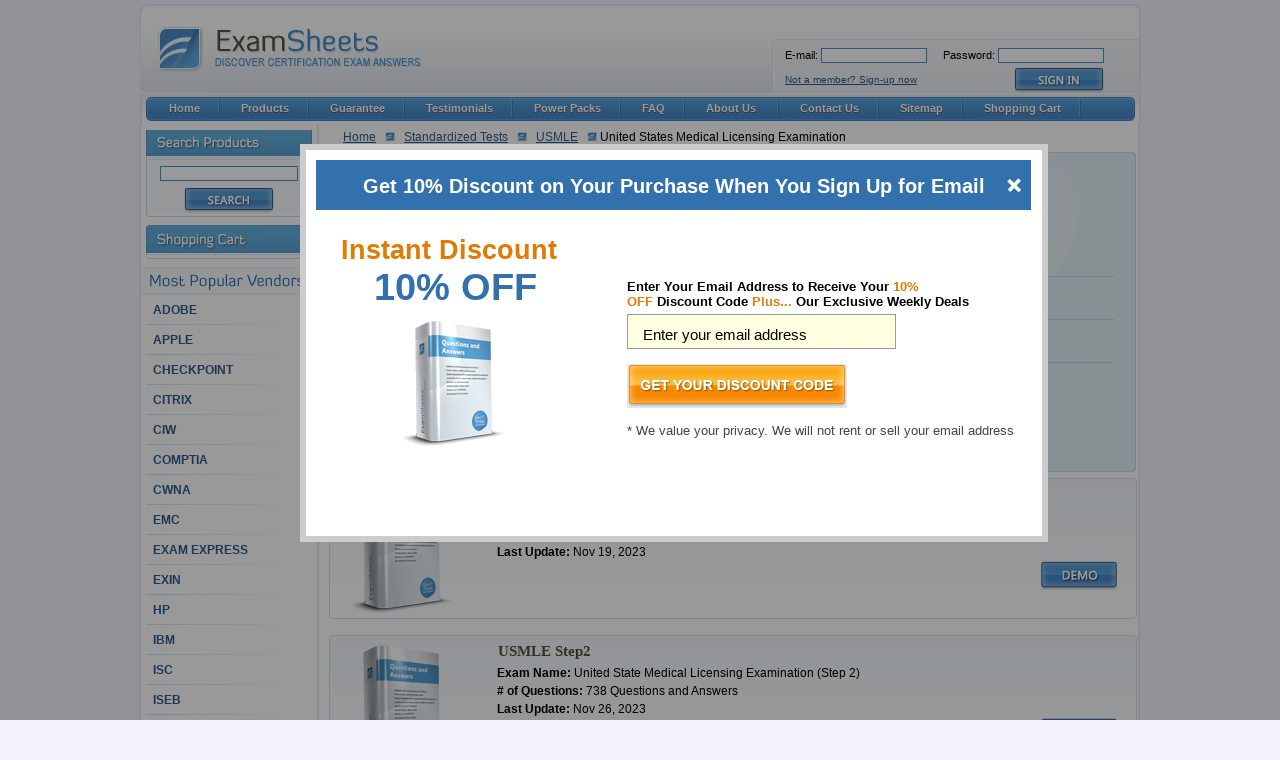

--- FILE ---
content_type: text/html; charset=UTF-8
request_url: https://www.examsheets.com/onlinetest/USMLE.htm
body_size: 36042
content:
<!DOCTYPE html PUBLIC "-//W3C//DTD XHTML 1.0 Transitional//EN" "http://www.w3.org/TR/xhtml1/DTD/xhtml1-transitional.dtd">
<html xmlns="http://www.w3.org/1999/xhtml">
  <HEAD>
    <title>Great Quality USMLE Self Study Material - Pass USMLE With A Fabulous Score</title>
    <META http-equiv="Content-Type" content="text/html; charset=iso-8859-1" />
    <meta name="description" content="Become USMLE Certified Professional With Exam Sheets USMLE Products.">
	<meta name="author" content="Exam Sheets">
	<meta name="robots" content="noodp,noydir" />
	<meta name="robots" content="index, follow"/>
	<meta name="GOOGLEBOT" content="INDEX, FOLLOW"/>
    <BASE href="https://www.examsheets.com/" />
    <LINK rel="stylesheet" type="text/css" href="/design/css/style.css" />
	<script type="text/javascript" src="/design/js/jquery.min.js"></script>
	<script type="text/javascript" src="/design/js/jquery.cycle.lite.1.0.js"></script>
    <SCRIPT language="JavaScript" type="text/javascript" src="/design/js/common.js"></SCRIPT>
    <SCRIPT language="JavaScript" type="text/javascript" src="/design/js/validator.js"></SCRIPT>
	
    <script type='text/javascript'> var aValidatorMes = []; aValidatorMes['minlen']  = 'Length of `%s0` field should be more than or equal to %s1 characters.'; aValidatorMes['maxlen']  = 'Length of `%s0` field should be less than or equal to %s1 characters.'; aValidatorMes['mineq']  = '`%s0`: field value should be more than %s1.'; aValidatorMes['maxeq']  = '`%s0`: field value should be less than %s1.'; aValidatorMes['min']  = '`%s0`: field value should be more than or equal to %s1.'; aValidatorMes['max']  = '`%s0`: field value should be less than or equal to %s1.'; aValidatorMes['pattern']  = 'Please provide a correct `%s0`.'; aValidatorMes['custom']  = '`%s0`: %s1';</script>
    <script>var aMessages = [];aMessages['js.sure']='Are you sure?';aMessages['js.delete']='Do you really want to delete this %s?';aMessages['js.retire']='Do you really want to retire this %s?';aMessages['js.add_to_cart']='Selected product(s) were added to your shopping cart.\n\n You will see it in "Shopping Cart" block in the top-left corner of this window.';aMessages['js.auth.wait']='This may take a few seconds. Please be patient!';aMessages['js.select_prod']='Please select at least one product.';</script>

<script type="text/javascript">

  var _gaq = _gaq || [];
  _gaq.push(['_setAccount', 'UA-11066288-1']);
  _gaq.push(['_trackPageview']);

  (function() {
    var ga = document.createElement('script'); ga.type = 'text/javascript'; ga.async = true;
    ga.src = ('https:' == document.location.protocol ? 'https://ssl' : 'http://www') + '.google-analytics.com/ga.js';
    var s = document.getElementsByTagName('script')[0]; s.parentNode.insertBefore(ga, s);
  })();

</script>
</HEAD>

<body>
<div id="wrap">
	<div id="upper">
<!-- start template -->
<div id="cont">
	<div id="breadcrumbs"><a href="/">Home</a> <img src="design/images/img_bullet.png" /> <a href="https://www.examsheets.com/onlinetest.htm">Standardized Tests</a> <img src="design/images/img_bullet.png" /> <a href="https://www.examsheets.com/onlinetest/USMLE.htm">USMLE</a> <img src="design/images/img_bullet.png" /> United States Medical Licensing Examination</div>
	<!-- Bundle -->
		<div class="bundle">
		<form method="POST" action="https://www.examsheets.com/cart.htm" name="valuepack" style="margin:0px;">
		<input type="hidden" name="act" value="add">
		<input type="hidden" name="vp" value="vendor">
		<input type="hidden" name="id" value="255">
		<table>
			<tr>
				<th colspan="2"><img src="/design/images/headers/USMLE Power Packvplbl.png" alt="USMLE Power Pack" /></th>
			</tr>
			<tr>
				<td class="cont">
					<strong>Contains 3 essential USMLE tests:</strong><br />
				</td>
			</tr>
						
			<tr>
				<td>
					<strong>USMLE Step1</strong>
							
					845 Questions and Answers									</td>
			</tr>
						
			<tr>
				<td>
					<strong>USMLE Step2</strong>
							
					738 Questions and Answers									</td>
			</tr>
						
			<tr>
				<td>
					<strong>USMLE Step3</strong>
							
					804 Questions and Answers									</td>
			</tr>
						<tr>
				<td colspan="2" class="save">SAVE 38.00% NOW! Only <span class="strike">$239.97</span> $149.97</td>
			</tr>
		</table>
		<img src="/design/images/product_bundle_large.png" alt="ExamSheets USMLE Power Pack" title="ExamSheets USMLE Power Pack" /> 
		<input type="image" src="/design/images/button_add_to_cart_orange.png" class="button" alt="Add ExamSheets USMLE Power Pack To Cart" title="Add ExamSheets USMLE Power Pack To Cart"/>
				</form>
		<img src="/design/images/img_bundle_footer.png" />
	</div>
		
			<div class="box product">
				<img src="/design/images/product_qna_small.png" class="prod" alt="USMLE Step1Questions & Answers" title="USMLE Step1Questions & Answers"/>
				<h3>USMLE Step1</h3>
		<p>
						<strong>Exam Name:</strong> United State Medical Licensing Examination (Step 1)<br />
			<strong># of Questions:</strong> 845 Questions and Answers<br />
			<strong>Last Update:</strong> Nov 19, 2023<br />
					</p>
				<div class="cart_button">
			<a href="/demodownload.php?exam=usmle-step1" id="isie6"><img src="/design/images/button_demo.png" alt="ExamSheets Step1 Free Demo" title="ExamSheets Step1 Free Demo"/></a>
						<a href="javascript:void(0)" onclick="setDemoDownload('Step1','usmle-step1');document.getElementById('light').style.display='block';document.getElementById('fade').style.display='block'" id="notie6"><img src="/design/images/button_demo.png" alt="ExamSheets Step1 Free Demo" title="ExamSheets Step1 Free Demo"></a>
					</div>
				<img src="/design/images/img_box_footer.png" />
	</div>
	<div style="clear:both;height:10px;"></div>	
		<div class="box product">
				<img src="/design/images/product_qna_small.png" class="prod" alt="USMLE Step2Questions & Answers" title="USMLE Step2Questions & Answers"/>
				<h3>USMLE Step2</h3>
		<p>
						<strong>Exam Name:</strong> United State Medical Licensing Examination (Step 2)<br />
			<strong># of Questions:</strong> 738 Questions and Answers<br />
			<strong>Last Update:</strong> Nov 26, 2023<br />
					</p>
				<div class="cart_button">
			<a href="/demodownload.php?exam=usmle-step2" id="isie6"><img src="/design/images/button_demo.png" alt="ExamSheets Step2 Free Demo" title="ExamSheets Step2 Free Demo"/></a>
						<a href="javascript:void(0)" onclick="setDemoDownload('Step2','usmle-step2');document.getElementById('light').style.display='block';document.getElementById('fade').style.display='block'" id="notie6"><img src="/design/images/button_demo.png" alt="ExamSheets Step2 Free Demo" title="ExamSheets Step2 Free Demo"></a>
					</div>
				<img src="/design/images/img_box_footer.png" />
	</div>
	<div style="clear:both;height:10px;"></div>	
		<div class="box product">
				<img src="/design/images/product_qna_small.png" class="prod" alt="USMLE Step3Questions & Answers" title="USMLE Step3Questions & Answers"/>
				<h3>USMLE Step3</h3>
		<p>
						<strong>Exam Name:</strong> United State Medical Licensing Examination (Step 3)<br />
			<strong># of Questions:</strong> 804 Questions and Answers<br />
			<strong>Last Update:</strong> Nov 16, 2023<br />
					</p>
				<div class="cart_button">
			<a href="/demodownload.php?exam=usmle-step3" id="isie6"><img src="/design/images/button_demo.png" alt="ExamSheets Step3 Free Demo" title="ExamSheets Step3 Free Demo"/></a>
						<a href="javascript:void(0)" onclick="setDemoDownload('Step3','usmle-step3');document.getElementById('light').style.display='block';document.getElementById('fade').style.display='block'" id="notie6"><img src="/design/images/button_demo.png" alt="ExamSheets Step3 Free Demo" title="ExamSheets Step3 Free Demo"></a>
					</div>
				<img src="/design/images/img_box_footer.png" />
	</div>
	<div style="clear:both;height:10px;"></div>	
				<div class="lorem">
	<h2>Pass USMLE Test at First Try</h2>
		<p>Attain your USMLE certificate and enhance your career and ultimate earning potential. Join ExamSheets and Prepare for your USMLE course test using the 100% guaranteed Exam Sheets USMLE courses and bundles with explanations. Simultaneously prepare for several United States Medical Licensing Examination tests when you purchase bundles or multiple items to save big money with a volume discount! But by purchasing our specialized bundles you will not only be saving your money but also your career.

		<p>We recommend that you try ExamSheets for your United States Medical Licensing Examination test and reap the benefits of the hard work and dedication of our proven team. Don't be a tech loser who relies on USMLE brain dumps, those cheating methods to get at USMLE notes through the back door always lead to disaster. ExamSheets USMLE ebooks however are designed for all kinds of users which can be used at your own pace and in your own space. These ebooks work for starters and experts both. It does not matter what level of experience you have, as this material will take you through your course preparation step by step till the point that you are brimming with confidence. You WILL pass using the United States Medical Licensing Examination actual test and you'll be the one filled with knowledge when you complete the USMLE boot camp.</p>

		<p>With this customizable and next generation USMLE  material, you will be able to monitor your USMLE progress and practice at your own pace. Once you start preparing USMLE with this you will be able to gauge your progress by checking how many USMLE questions you got right. This way a test taker will be able to prepare USMLE and then strengthen his/her USMLE skills in a very short amount of time. Our United States Medical Licensing Examination team takes extreme care when preparing for tests, so that no irrelevant or old material is there to distract the test taker. This way the material is packed with USMLE information which is important and spot on accurate. USMLE questions are designed to make your USMLE course only a matter of days if not hours. </p>

		<p>Manage your pace. Learn United States Medical Licensing Examination training courses fast or slow. USMLE tutorials come complete with your very own USMLE test questions making the USMLE practice test from ExamSheets the best USMLE study guide without the mess of USMLE dumps. </p>
	</div>
			<div class="lorem">
		<img src="/design/images/header_proven_success_stories.png"  alt="USMLE Customers Testimonials" title="USMLE Customers Testimonials"/>
				<p class="testimonial"><strong>Source Of Success:</strong>When I got admission in USMLE course and me and my friend together working hard and made preparation for the exams of that course. But the problem we were facing was that the improper guidance and we were not satisfying from our performance. We got help from examsheets.com and it really changed our style and way of preparation and we gained a lot from that. It was a source of success for us at that time because we got good grades in finals and got a good job after that. Thanks to examsheets.com.<br />
Robert</p>
				<p class="testimonial"><strong>Amazing Packages And Good Services:</strong>When I had heard about the wonders of examsheets.com, I wanted to try it for my preparation of USMLE course exams. And finally I got it and it really amazed me because the packages were good and cost was also affordable. And the main thing was the better performance and satisfaction for me because I got a lot of help from that and earned a lot after getting the course USMLE certificate. The course material and demos were perfect and I got passed in exams in good grades and finally got a good job.<br />
David</p>
				<p class="testimonial"><strong>Solved My Problems Nicely:</strong>I was a sportsman of my college and when I was doing the course of USMLE and my exams were also near but the problem I faced was that I had to go for playing match in other city to promote my college. Then after that I went out of city for 2 weeks and performed well in games but I had a lot of tension of my exams of USMLE . I was so much tensed that how I passed in exams then my teacher told me about examsheets.com and at a short time I made my preparation and I got passed nicely.<br />
Samson</p>
				<p class="testimonial"><strong>Problems Get Solved:</strong>I was facing troubles in getting preparation of USMLE test because of lack of knowledge and patterns of making good notes and about test schedule. But I was working hard in getting good grades in USMLE test because I was so much interested in that job where this Corse was much necessary so I found examsheets.com and it totally according to my aims and I got every solutions , the problems I was facing. It was such a reliable site that I could not explain in words. I got very good result and successfully got that job.<br />
John.</p>
			</div>
	<div style="clear:both;height:10px;"></div>	
	
	
	<div class="bluebox">
		<table>
			<tr><th colspan="6">More Standardized Tests</th></tr>
			<tr>
								<td width="130"><a href="https://www.examsheets.com/onlinetest/ASSET.htm">ASSET</a></td>
												<td width="130"><a href="https://www.examsheets.com/onlinetest/ASVAB.htm">ASVAB</a></td>
												<td width="130"><a href="https://www.examsheets.com/onlinetest/BLS.htm">BLS</a></td>
												<td width="130"><a href="https://www.examsheets.com/onlinetest/CAHSEE.htm">CAHSEE</a></td>
												<td width="130"><a href="https://www.examsheets.com/onlinetest/CBEST.htm">CBEST</a></td>
												<td width="130"><a href="https://www.examsheets.com/onlinetest/CCE-CCC.htm">CCE-CCC</a></td>
				</tr><tr>								<td width="130"><a href="https://www.examsheets.com/onlinetest/CDL.htm">CDL</a></td>
												<td width="130"><a href="https://www.examsheets.com/onlinetest/CFA.htm">CFA</a></td>
												<td width="130"><a href="https://www.examsheets.com/onlinetest/CHSPE.htm">CHSPE</a></td>
												<td width="130"><a href="https://www.examsheets.com/onlinetest/COMPASS.htm">COMPASS</a></td>
												<td width="130"><a href="https://www.examsheets.com/onlinetest/CPA.htm">CPA</a></td>
												<td width="130"><a href="https://www.examsheets.com/onlinetest/CPR.htm">CPR</a></td>
				</tr><tr>								<td width="130"><a href="https://www.examsheets.com/onlinetest/CPT.htm">CPT</a></td>
												<td width="130"><a href="https://www.examsheets.com/onlinetest/CRCT.htm">CRCT</a></td>
												<td width="130"><a href="https://www.examsheets.com/onlinetest/CSCS.htm">CSCS</a></td>
												<td width="130"><a href="https://www.examsheets.com/onlinetest/CUNY.htm">CUNY</a></td>
												<td width="130"><a href="https://www.examsheets.com/onlinetest/DMV.htm">DMV</a></td>
												<td width="130"><a href="https://www.examsheets.com/onlinetest/EMT.htm">EMT</a></td>
				</tr><tr>								<td width="130"><a href="https://www.examsheets.com/onlinetest/FCAT.htm">FCAT</a></td>
												<td width="130"><a href="https://www.examsheets.com/onlinetest/FIRST-AID.htm">FIRST AID</a></td>
												<td width="130"><a href="https://www.examsheets.com/onlinetest/FORKLIFT.htm">FORKLIFT</a></td>
												<td width="130"><a href="https://www.examsheets.com/onlinetest/GACE.htm">GACE</a></td>
												<td width="130"><a href="https://www.examsheets.com/onlinetest/GMAT.htm">GMAT</a></td>
												<td width="130"><a href="https://www.examsheets.com/onlinetest/GRADE-7.htm">GRADE 7</a></td>
				</tr><tr>								<td width="130"><a href="https://www.examsheets.com/onlinetest/GRE.htm">GRE</a></td>
												<td width="130"><a href="https://www.examsheets.com/onlinetest/HESI.htm">HESI</a></td>
												<td width="130"><a href="https://www.examsheets.com/onlinetest/HOBET.htm">HOBET</a></td>
												<td width="130"><a href="https://www.examsheets.com/onlinetest/HSPT.htm">HSPT</a></td>
												<td width="130"><a href="https://www.examsheets.com/onlinetest/ISAT.htm">ISAT</a></td>
												<td width="130"><a href="https://www.examsheets.com/onlinetest/LEED.htm">LEED</a></td>
				</tr><tr>								<td width="130"><a href="https://www.examsheets.com/onlinetest/LSAT.htm">LSAT</a></td>
												<td width="130"><a href="https://www.examsheets.com/onlinetest/MAT.htm">MAT</a></td>
												<td width="130"><a href="https://www.examsheets.com/onlinetest/MCAT.htm">MCAT</a></td>
												<td width="130"><a href="https://www.examsheets.com/onlinetest/MTEL.htm">MTEL</a></td>
												<td width="130"><a href="https://www.examsheets.com/onlinetest/NCCT.htm">NCCT</a></td>
												<td width="130"><a href="https://www.examsheets.com/onlinetest/NCLEX.htm">NCLEX</a></td>
				</tr><tr>								<td width="130"><a href="https://www.examsheets.com/onlinetest/NET.htm">NET</a></td>
												<td width="130"><a href="https://www.examsheets.com/onlinetest/NREMT.htm">NREMT</a></td>
												<td width="130"><a href="https://www.examsheets.com/onlinetest/NSCA.htm">NSCA</a></td>
												<td width="130"><a href="https://www.examsheets.com/onlinetest/OGT.htm">OGT</a></td>
												<td width="130"><a href="https://www.examsheets.com/onlinetest/PCAT.htm">PCAT</a></td>
												<td width="130"><a href="https://www.examsheets.com/onlinetest/PERMIT-TEST.htm">PERMIT TEST</a></td>
				</tr><tr>								<td width="130"><a href="https://www.examsheets.com/onlinetest/PMP.htm">PMP</a></td>
												<td width="130"><a href="https://www.examsheets.com/onlinetest/PRAXIS.htm">PRAXIS</a></td>
												<td width="130"><a href="https://www.examsheets.com/onlinetest/PRAXIS-2.htm">PRAXIS 2</a></td>
												<td width="130"><a href="https://www.examsheets.com/onlinetest/PSAT.htm">PSAT</a></td>
												<td width="130"><a href="https://www.examsheets.com/onlinetest/PTCB.htm">PTCB</a></td>
												<td width="130"><a href="https://www.examsheets.com/onlinetest/QRZ.htm">QRZ</a></td>
				</tr><tr>								<td width="130"><a href="https://www.examsheets.com/onlinetest/SAT.htm">SAT</a></td>
												<td width="130"><a href="https://www.examsheets.com/onlinetest/SOL.htm">SOL</a></td>
												<td width="130"><a href="https://www.examsheets.com/onlinetest/SSAT.htm">SSAT</a></td>
												<td width="130"><a href="https://www.examsheets.com/onlinetest/TAKS.htm">TAKS</a></td>
												<td width="130"><a href="https://www.examsheets.com/onlinetest/TCAP.htm">TCAP</a></td>
												<td width="130"><a href="https://www.examsheets.com/onlinetest/TCLEOSE.htm">TCLEOSE</a></td>
				</tr><tr>								<td width="130"><a href="https://www.examsheets.com/onlinetest/TEAS.htm">TEAS</a></td>
												<td width="130"><a href="https://www.examsheets.com/onlinetest/THEA.htm">THEA</a></td>
												<td width="130"><a href="https://www.examsheets.com/onlinetest/TOEFL.htm">TOEFL</a></td>
												<td width="130"><a href="https://www.examsheets.com/onlinetest/USMLE.htm">USMLE</a></td>
											</tr>
		</table>
		<img src="/design/images/img_box_footer_blue.png" />
	</div>
</div>
<noindex>

<style>
	.black_overlay{display: none;position: fixed;top: 0%;left: 0%;width: 100%;height: 100%;background-color: black;z-index:1001;-moz-opacity: 0.4;opacity:.40;filter: alpha(opacity=80);}
	.white_content2 {display: none;position: fixed;
		top: 20%;
		left:50%;
		margin-left:-340px;
		width: 620px;
		padding: 16px;border: 8px solid #ccc;background-color: white;z-index:1002;overflow: auto;font-size:13px;text-align:left;}
	.white_content2 h2 {color:rgb(51, 112, 174);font-size:20px;margin:0px;font-weight:bold;text-align:center;}
	.lightdemogray2 {height:280px;width:600px;float:left;border:none;font-size:13px;background:#FFF;padding:10px;}
		.lightdemogray2 p {font-size:13px;}
			.lightdemogray2 p.ul {line-height:18px;font-size:13px;}
			.lightdemogray2 p strong {line-height:20px;color:#166197;}
		.lightdemogray2 .note {display:block;font-size:12px;}
		.lightdemogray2 .taxt {border:solid 1px #9a9a9a;font-size:13px;display:block;width:240px;padding:4px;margin:2px 0 4px 0;}
		.lightdemogray2 .lighttestimony {padding:8px;font-style:italic;line-height:20px;}
			.lightdemogray2 .lighttestimony strong {display:block;text-align:right;}
	.lightdemowhite2 {width:245px;float:right;font-size:12px;color:#666666;}
		.lightdemowhite2 strong {font-size:13px;display:block;margin:0 0 4px 0;color:#000;}
		.lightdemowhite2 ul {padding:0px;margin:8px 0 8px 20px;color:#eb5f0b;}
			.lightdemowhite2 ul li {color:#666666;}
		.lightdemowhite2 p {font-size:12px;margin:0 0 16px 0;}
		.lightdemowhite2 img.demo {display:block;text-align:center;margin:4px 0 0 0;}
	a#isie6 {display:none;}
	a#notie6 {display:block;}
	.red {color:#F00;}
</style>
<SCRIPT LANGUAGE="JavaScript">
	<!--
	function demoVerify()
	{
	regExp = /^[A-Za-z_0-9\.\-]+@[A-Za-z0-9\.\-]+\.[A-Za-z]{2,}$/;
	email=document.forms['demoForm'].elements['email'].value;
	if (email=='' || !regExp.test(email))
	{
		document.getElementById('emailErr').style.display='block';
		document.forms['demoForm'].elements['email'].focus();
		return false;
	}
	document.getElementById('emailErr').style.display='none';
	if(typeof(_vis_opt_top_initialize) =='function'){ _vis_opt_goal_conversion(202); _vis_opt_pause(1000);}
	return true;
	}
	function setDemoDownload(code,alias)
	{
		document.getElementById('downloadExamAlias').value=alias;
		document.getElementById('downloadExamCode1').innerHTML=code;
		document.getElementById('downloadExamCode2').innerHTML=code;
		document.getElementById('downloadExamCode3').innerHTML=code;
	}
	//-->
</SCRIPT>

<div id="light" class="white_content2" style="z-index:1002;">
	<a href = "javascript:void(0)" onclick = "document.getElementById('light').style.display='none';document.getElementById('fade').style.display='none'" style="display:block;float:right;clear:both;"><img src="/design/images/close_two.png" style="cursor:pointer;" alt="Close Window" title="Close Window"/></a>
	<h2>Download Free USMLE <span id="downloadExamCode1"></span>&nbsp;Demo</h2>
	<div class="lightdemogray2">
		<p>Experience ExamSheets USMLE testing engine for yourself.</p>
		<p>Simply submit your e-mail address below to get started with our interactive software demo of your <strong>USMLE<span id="downloadExamCode2"></span></strong> test.</p>
		<p class="ul">
		<img src="/design/images/oTrue.png" height="14" /> Customizable, interactive USMLE testing engine<br />
		<img src="/design/images/oTrue.png" height="14" /> Simulates real USMLE test environment<br />
		<img src="/design/images/oTrue.png" height="14" /> Instant download
		</p>
		<span class="error_message" id="emailErr" style="display:none;color:red;">Please enter your email to download demo</span>
		<form method="POST" action="/demodownload.php" style="margin:0px;" onSubmit="return demoVerify();" name="demoForm">
		<input type="hidden" name="exam" id="downloadExamAlias" value="">
		<span class="red">* </span><b>Email Address</b>		
		<div style="float:right;width:300px;padding-top:12px;"><input type="image" src="/design/images/btn_download.png" alt="Download USMLE Q&A Demo at ExamSheets.com" title="Download USMLE Q&A Demo at ExamSheets.com" style="border:0px;width:178px;height:36px;//position:relative;//top:-15px;"></div>
		<input class="taxt" type="text" name="email" size="30" maxlength="100"/>
		<span class="note">You will use this to log in to your account</span>
		</form>
		<br />
		<em class="note">* Our demo shows only a few questions from USMLE <span id="downloadExamCode3"></span> test for evaluating purposes</em>
	</div>
</div>
<div id="fade" class="black_overlay"></div>
</noindex><!-- end template -->


<div id="left">			
	<div id="search">
		<form name="form_search" action="https://www.examsheets.com/search" method="GET">
		<img src="/design/images/header_search_products.png" />
		<input type="text"  class="txt" name="q" id="search_value" maxlength="30"/>
		<input type="image" src="/design/images/button_search.png" alt="Search"/>
		 </form>
		<img src="/design/images/img_box_left_footer.png" />
	</div>

	<div id="cart">
		<A HREF="https://www.examsheets.com/cart.htm"><img src="/design/images/header_shopping_cart.png" alt="Shopping Cart"/></A>
					<img src="/design/images/img_box_left_footer.png" />
	</div>

	<div id="vendors"><img src="/design/images/header_popular_vendors.png" />
		<ul>
				<li><a href="https://www.examsheets.com/Adobe-index.htm">Adobe</a></li>
				<li><a href="https://www.examsheets.com/Apple-index.htm">Apple</a></li>
				<li><a href="https://www.examsheets.com/Checkpoint-index.htm">Checkpoint</a></li>
				<li><a href="https://www.examsheets.com/Citrix-index.htm">Citrix</a></li>
				<li><a href="https://www.examsheets.com/CIW-index.htm">CIW</a></li>
				<li><a href="https://www.examsheets.com/CompTIA-index.htm">CompTIA</a></li>
				<li><a href="https://www.examsheets.com/CWNA-index.htm">CWNA</a></li>
				<li><a href="https://www.examsheets.com/EMC-index.htm">EMC</a></li>
				<li><a href="https://www.examsheets.com/Exam-Express-index.htm">Exam Express</a></li>
				<li><a href="https://www.examsheets.com/Exin-index.htm">Exin</a></li>
				<li><a href="https://www.examsheets.com/HP-index.htm">HP</a></li>
				<li><a href="https://www.examsheets.com/IBM-index.htm">IBM</a></li>
				<li><a href="https://www.examsheets.com/ISC-index.htm">ISC</a></li>
				<li><a href="https://www.examsheets.com/ISEB-index.htm">ISEB</a></li>
				<li><a href="https://www.examsheets.com/Juniper-index.htm">Juniper</a></li>
				<li><a href="https://www.examsheets.com/Lotus-index.htm">Lotus</a></li>
				<li><a href="https://www.examsheets.com/LPI-index.htm">LPI</a></li>
				<li><a href="https://www.examsheets.com/Novell-index.htm">Novell</a></li>
				<li><a href="https://www.examsheets.com/PMI-index.htm">PMI</a></li>
				<li><a href="https://www.examsheets.com/RedHat-index.htm">RedHat</a></li>
				<li><a href="https://www.examsheets.com/Tibco-index.htm">Tibco</a></li>
				<li><a href="https://www.examsheets.com/VMware-index.htm">VMware</a></li>
				</ul>
		<a href="https://www.examsheets.com/products.htm"><img src="/design/images/button_all_vendors.png" /></a>
	</div>
</div>
<div class="block"></div>
<div id="footer">
	<div id="nav_bott">
		<a href="https://www.examsheets.com/products.htm">Products</a><img src="/design/images/img_header_nav_spacer.png" />
		<a href="https://www.examsheets.com/onlinetest.htm">Admission Tests</a> <img src="/design/images/img_header_nav_spacer.png" />
		<a href="https://www.examsheets.com/samples.htm">Samples</a><img src="/design/images/img_header_nav_spacer.png" />
		<a href="https://www.examsheets.com/guarantee.htm">Guarantee</a><img src="/design/images/img_header_nav_spacer.png" />
		<a href="https://www.examsheets.com/testimonials.htm">Testimonials</a><img src="/design/images/img_header_nav_spacer.png" />
		<a href="https://www.examsheets.com/powerpacks.htm">Power Packs</a><img src="/design/images/img_header_nav_spacer.png" />
		<a href="https://www.examsheets.com/license.htm">Corporate Licensing</a><img src="/design/images/img_header_nav_spacer.png" />
		<a href="https://www.examsheets.com/disclaimer.htm">Disclaimer</a>
	</div>
			<div class="rgt"><p>&copy; 2001-2026 Copyright Examsheets.com. All Rights Reserved.<br><br>
Examsheets.com Materials do not contain actual questions and answers from Cisco's Certification Exams.
	</p></div>
</div>
</div>

<div id="header">
<div id="logo"><a href="/"><img src="/design/images/img_logo.png" style="padding-right:100px;"/></a>
		</div>

				<div id="signin">
			<table>

<script type="text/javascript">
function enterSubmit(e) {
if(window.event) if(e.keyCode==13) { // IE
	document.loginform.submit();
	return;
}
if(e.which) if(e.which==13) { // FF
	document.loginform.submit();
	return;
}
}
</script>

<form action="https://www.examsheets.com/signup.htm" method="post" name="loginform" style="margin:0px;">
<input type="hidden" name="act" value="login">
<tr>
	<td>E-mail: <input class="txt" type="text" name="login" maxlength="50" value="" onkeypress="enterSubmit(event)"/></td>
	<td>Password: <input class="txt" type="password" name="pass" id="password" maxlength="30" value="" onkeypress="enterSubmit(event)"/></td>
</tr>
<tr>
	<td><a href="https://www.examsheets.com/signup.htm">Not a member? Sign-up now</a></td>
	<td><input type="image" class="img" src="/design/images/button_sign_in.png" /></td>
</tr>
</form>
		</table>
	<div class="break"></div>
</div>
<div id="nav_top"><a href="/">Home</a><img src="/design/images/img_header_nav_spacer.png" />
	<a href="https://www.examsheets.com/products.htm">Products</a><img src="/design/images/img_header_nav_spacer.png" />
	<a href="https://www.examsheets.com/guarantee.htm">Guarantee</a><img src="/design/images/img_header_nav_spacer.png" />
	<a href="https://www.examsheets.com/testimonials.htm">Testimonials</a><img src="/design/images/img_header_nav_spacer.png" />
	<a href="https://www.examsheets.com/powerpacks.htm">Power Packs</a><img src="/design/images/img_header_nav_spacer.png" />					
	<a href="https://www.examsheets.com/faq.htm">FAQ</a><img src="/design/images/img_header_nav_spacer.png" />
	<a href="https://www.examsheets.com/aboutus.htm">About Us</a> <img src="/design/images/img_header_nav_spacer.png" />
	<a href="https://www.examsheets.com/contactus.htm">Contact Us</a><img src="/design/images/img_header_nav_spacer.png" />
	<a href="https://www.examsheets.com/sitemap.htm">Sitemap</a><img src="/design/images/img_header_nav_spacer.png" />
	<a href="https://www.examsheets.com/cart.htm">Shopping Cart</a><img src="/design/images/img_header_nav_spacer.png" />
</div>
</div>
</div>

<noindex>

<style>
.p_overlay {
display: none;
position: fixed;
top: 0%;
left: 0%;
width: 100%;
height: 100%;
background-color: black;
z-index:1001;
-moz-opacity: 0.4;opacity:.40;filter: alpha(opacity=60);
}
.p_content2 {display: none;position: fixed;
top: 20%;
left:50%;
margin-left:-340px;
width: 726px;
height: 376px;
padding: 5px;
border: 6px solid #ccc;
background-color: white;
z-index:1002;
overflow: hidden;
font-size:14px;
}
div#popup_one{
display: block;
background:rgb(51, 112, 174);
width: 715px;
height: 35px;
margin-left: 5px;
margin-right: 3px;
margin-top: 5px;
padding-top: 15px;
color: #ffffff;
font-family: arial;
font-size: 20px;
font-weight: bold;
text-align: center;
}
div#popup_one span{
color: #ffffff;
font-family: arial;	
font-size: 11px;
margin-left: 680px;
margin-top: -20px;
display: block;
text-decoration: underline;
cursor: pointer;
}
div#popup_two{
color: rgb(225, 123, 3);
font-size: 27px;
font-weight: bold;
font-family: arial;
margin-top: 25px;
margin-left: 30px;
}
div#popup_two span{
color:rgb(51, 112, 174);
font-size: 38px;
}
div#popup_three{
display: block;
margin-top: -30px;
margin-right: -90px;
width: 500px;
height: 200px;
float: right;
text-align: left;
}
div#popup_three_title{
font-size: 13px;
font-weight: bold;
font-family: arial;
}
div#popup_three_title span{
color:rgb(225, 123, 3);
}
div#blank input{
margin-top: 5px;
display: block;
border: 1px solid #9a9a9a;
height: 25px;
width: 250px;
background: #ffffe1;
font-family: arial;
font-size: 15px;
padding-top: 7px;
padding-left: 15px;
}
div#get_cod{	
margin-top: 15px;
cursor:pointer;
}
div#privacy{
font-family: arial;
margin-top: 15px;
font-size: 13px;
color: #474747;
}
div#close{
color: #434343;
font-family: arial;
font-weight: bold;	
font-size: 12px;
margin-left: 700px;
margin-top: 10px;
display: block;
text-decoration: underline;
cursor: pointer;
}
div#popup_four{
color:rgb(225, 123, 3);
font-size: 38px;
font-weight: bold;	
font-family: arial;
margin-top: 30px;
margin-left: 170px;
}
div#popup_four span{
color:rgb(51, 112, 174);
}
div#popup_five{
font-size: 16px;
font-family: arial;
margin-left: 290px;
}
div#popup_code{
color: rgb(225, 123, 3);
position: relative;
display: block;
font-size: 21px;
font-weight: bold;
font-family: arial;
margin-top: 70px;
margin-left: 10px;
		//margin-left: 20px;
text-align: left;
float: left;
}
div#popup_code_image{
display: block;
margin-top: 60px;
margin-right: 80px;
//margin-right: 80px;
width: 250px;
height: 35px;
padding-top: 10px;
padding-left: px;
float: right;
background: #cfdde8;
font-size: 19px;
font-weight: bold;
font-family: arial;
text-align:center;
}
div#get_shop{
position: absolute;
display: block;
width: 117px;
height: 37px;
float: right;
top: 270px;
right: 95px;
//right: 100px;
cursor: pointer;
}
.error_message
{color:red;}
</style>


<!-- 1st -->
<div id="p_win1" class="p_content2">
	<div id="popup_one">
		Get 10% Discount on Your Purchase When You Sign Up for Email
		<span onclick="setCookie('bShowPopup',1,90);setCookie('bPromoStripe2',1,14);document.getElementById('p_win1').style.display='none';document.getElementById('p_fade').style.display='none'">
			<img src="/design/images/icon_close.png" alt="close" title="Close" style="margin-top:-5px;">
		</span>
	</div>
	<div id="popup_two">Instant Discount <br /><span>&nbsp;&nbsp;&nbsp;10% OFF</span></div>
	<div style="display: block; width: 132px; height: 156px; margin-left:90px; //margin-left: 85px; margin-top: 10px; float: left;">
		<img src="/design/images/product_qna_small.png" alt="box">
	</div>
	<div id="popup_three">
		<div id="popup_three_title">Enter Your Email Address to Receive Your <span>10% <br>OFF</span> Discount Code <span>Plus...</span> Our Exclusive Weekly Deals</div>
		<div class="error_message" id="win1Err" style="padding-top:10px;display:none">Please enter your email to Get your Discount Code</div>
		<form method="post" action="" style="margin:0px;" onSubmit="return win1Verify();" name="win1Form">
			<input type="hidden" name="act" value="promoSubscribe">
			<div id="blank"><input type="text" name="email" size="30" maxlength="100" value="Enter your email address" onFocus="if (this.value=='Enter your email address') this.value='';"></div>
			<div id="get_cod"><input type="image" src="/design/images/get_cod.png" alt="Get Discount Code" title="Get Discount Code"></div>
		</form>
		<div id="privacy">* We value your privacy. We will not rent or sell your email address</div>
	</div>
</div>
<div class="p_overlay" id="p_fade"></div>
<!-- 2nd -->
<div id="p_win2" class="p_content2">
	<div id="close" onclick="document.getElementById('p_win2').style.display='none';document.getElementById('p_fadefinish').style.display='none'"><img src="/design/images/close_two.png" alt="close" title="Close"></div>
	<div id="popup_four">Instant Discount <span>10% OFF</span></div>
	<div id="popup_five">Save 10% Today on all IT exams. Instant Download.</div>
	<div style="display: block; width: 132px; height: 156px; margin-left: 30px; //margin-left: 15px; margin-top: 33px; float: left;"><img src="/design/images/product_qna_small.png" alt="box"></div>
	<div id="popup_code">Use Discount Code:</div>
	<div id="popup_code_image">CERT10OFF</div>				
	<div id="get_shop" onclick="document.getElementById('p_win2').style.display='none';document.getElementById('p_fadefinish').style.display='none'"><img src="/design/images/shop.png" alt="Shop" title="Shop"></div>
</div>
<div class="p_overlay" id="p_fadefinish"></div>
<script type="text/javascript">
<!--
	document.getElementById('p_win1').style.display='block';
	document.getElementById('p_fade').style.display='block';

var regExp = /^[A-Za-z_0-9\.\-]+@[A-Za-z0-9\.\-]+\.[A-Za-z]{2,}$/;
function win1Verify()
{
	email=document.forms['win1Form'].elements['email'].value;
	if (email=='' || !regExp.test(email))
	{
		document.getElementById('win1Err').style.display='block';
		document.forms['win1Form'].elements['email'].focus();
		return false;
	}
	document.getElementById('win1Err').style.display='none';
	if(typeof(_vis_opt_top_initialize) =='function'){ _vis_opt_goal_conversion(3,19); _vis_opt_pause(1000);}
	return true;
}

//-->
</script>
</noindex>
</body>
</html>

--- FILE ---
content_type: text/css
request_url: https://www.examsheets.com/design/css/style.css
body_size: 20125
content:
body {background-color:#f3f3fc;}
body,div,p,th,td,p {font-family:arial,verdana;font-size:12px;}
a {color:#315c88;}
a img {border:none;}

div#buttonwrap {width:1043px;margin-left:auto;margin-right:auto;}
div#wrap {width:1002px;margin-left:auto;margin-right:auto;}

div#buttondiv {width:41px;position:fixed;top:188px;z-index:10;margin-left:999px;}
div#header {background-image:url(/design/images/backgr_header.png);width:1002px;height:118px;position:absolute;top:0px;margin-top:4px;}

div#logo {width:600px;float:left;margin:20px 0 0 16px;}
div#signin {width:367px;float:right;font-size:11px;background:url(/design/images/backgr_header_search.png) top no-repeat;margin:35px 2px 0 0;padding:6px 0 0 0;clear:right;}
div#signin table {margin:0 0 0 10px;}
div#signin table td {font-size:11px;}
div#signin table td img {float:right;margin:0 12px 0px 0;}
div#signin table td input.img {float:right;margin:0 12px 0px 0;}
div#signin table td input.txt {width:100px;border:solid 1px #4b8fcf;font-size:10px;margin:0 12px 0 0;}
div#signin a {font-size:10px;}

div#signin2 {width:260px;float:right;font-size:11px;background:url(/design/images/backgr_header_search2.png) top no-repeat;margin:35px 2px 0 0;padding:6px 0 0 0;clear:right;}
div#signin2 table {margin:0 0 0 10px;}
div#signin2 table td {font-size:11px;}
div#signin2 table td img {float:right;margin:0 12px 0px 0;}
div#signin2 table td input.img {float:right;margin:0 12px 0px 0;}
div#signin2 table td input.txt {width:100px;border:solid 1px #4b8fcf;font-size:10px;margin:0 12px 0 0;}
div#signin2 a {font-size:10px;}

div#nav_top {width:1002px;background:url(/design/images/backgr_header_nav.png) no-repeat;height:31px;font-size:11px;padding:0 0 0 12px;position:absolute;top:89px;left:0px;}
div#nav_top a {color:#FFF;font-weight:bold;padding:0 18px 0 18px;vertical-align:middle;line-height:30px;text-decoration:none;text-shadow: 0 1px 1px #555;}
div#nav_top img {vertical-align:middle;}
div#nav_bott {width:1002px;background:url(/design/images/backgr_header_nav.png) no-repeat;height:31px;font-size:11px;padding:0 0 0 12px;}
div#nav_bott a {color:#FFF;font-weight:bold;padding:0 24px 0 24px;vertical-align:middle;line-height:30px;text-decoration:none;text-shadow: 0 1px 1px #555;}
div#nav_bott img {vertical-align:middle;}

div#upper {background:url(/design/images/backgr_page_wcol.png) repeat-y;width:1002px;margin-top:122px;min-height:600px;}
div#wideupper {background:url(/design/images/backgr_page.png) repeat-y;width:1002px;margin-top:122px;min-height:600px;}

div#left {width:179px;float:left;margin:0 0 0 2px;}

div#vendors {margin:8px 0 0 0;}
div#vendors ul {color:#315c88;list-style:none;margin:0 0 0 4px;padding:0;}
div#vendors ul li {background:url(/design/images/img_left_spacer.png) left bottom no-repeat;padding:8px 0 8px 8px;}
div#vendors ul a {color:#315c88;text-transform:uppercase;font-size:12px;text-decoration:none;font-weight:bold;}
div#vendors ul a:hover {color:#000;text-decoration:underline;}
div#vendors a img {display:block;margin:12px 0 0 12px;}

div#search {width:166px;margin:8px 0 0 5px;background:url(/design/images/backgr_box_left.png) repeat-y;text-align:center;}
div#search input.txt {width:132px;border:solid 1px #4b8fcf;font-size:10px;margin:6px 0 6px 0;}

div#cart {width:166px;margin:8px 0 0 5px;background:url(/design/images/backgr_box_left.png) repeat-y;text-align:center;}
div#cart table td.price {width:30px;background:none;font-size:11px;text-align:right;padding-right:10px;padding-top:5px;}
div#cart table td.exam {width:130px;background:none;font-size:11px;text-align:left;padding-left:10px;padding-top:5px;}
div#cart table td.total {background:none;font-size:12px;text-align:center;font-weight:bold;padding:7px;background:url(/design/images/img_left_spacer.png) left top no-repeat;}

div#member {width:166px;margin:8px 0 0 5px;background:url(/design/images/backgr_box_left.png) repeat-y;}
div#member a {display:block;padding:4px;margin:0 0 0 10px;}

div#cont {width:812px;float:right;}
div#contwide {width:1002px;margin:0 0 0 7px;}
div#ERdiv{color:red;}

div.vendorstbl{ margin:0px 27px 0 0; float: left; }
div.vendorstblheader{ font-weight: bold; color: #43466e; background-color: #f4f8fc; height: 12px; line-height: 12px; vertical-align: middle; padding: 0 0 0 1px; }
div.vendorstblheader a, div.vendorstblheader a:visited {font-weight: bold; color: #43466e; text-decoration:none}
div.vendorstblheader, div.vendorstblcontent{width:220px;margin-left:10px;}
div.vendorstblcontent{margin-bottom:10px;}
div.vendorstblcontent table td{ width:68px; height: 20px; vertical-align: middle; text-align: left; }
div.vendorstblcontent table td.ex{ background-image: url(/design/images/tdmaincnt.gif); background-position: left; background-repeat: no-repeat; width:68px; height: 20px; vertical-align: middle; padding-left:12px; }

div.vendorstbl2{ margin:0px 27px 0 0; float: left; }
div.vendorstbl2content{margin-bottom:10px;}
div.vendorstbl2content table { padding-left:10px; }
div.vendorstbl2content table td.ex{ background-image: url(/design/images/tdmaincnt.gif); background-position: left; background-repeat: no-repeat;  width:200px; white-space:nowrap; height: 20px; vertical-align: middle; padding-left:12px; }

div.homestand {width:560px;float:right;margin:16px 20px 0 0;}
div.homestand h1 {font-size:28px;margin:0;color:#3370ae;}
div.homestand h2 {font-size:18px;margin:0;color:#55503e;}
div.homestand ul {list-style-image:url(/design/images/tdmaincntsm.gif);margin:16px 0 0 34px;padding:0px;}
div.homestand ul li {line-height:20px;font-size:14px;}

div.bundle {width:807px;background:url(/design/images/backgr_bundle.png) top no-repeat;padding:18px 0 0 0;}
div.bundle h1 {color:#55503e;display:inline;font-size:20px;font-family:tahoma;}
div.bundle h2 {color:#f78801;display:inline;font-size:20px;font-family:tahoma;}
div.bundle table {width:550px;float:right;color:#55503e;margin:0 18px 0 0;}
div.bundle table th {text-align:left;padding:0 0 6px 0;}
div.bundle table td {padding:6px 0 6px 10px;background:url(/design/images/img_bullet_small.png) 0px 12px no-repeat;border-bottom:solid 1px #b3d7f1;}
div.bundle table td.cont {background:none;border:none;padding:0px;}
div.bundle table td.no_bullet {padding:6px 0 6px 0;background:none;border:none;}
div.bundle table td.under {border-bottom:solid 1px #b3d7f1;}
div.bundle table td strong,div.bundle table td a {display:block;font-weight:bold;color:#55503e;}
div.bundle table td.price {width:120px;background:none;font-size:14px;}
div.bundle table td.price strong {display:inline;color:#315c88;padding:0 0 0 6px;}
div.bundle table td.price .strike {color:#e17b03;text-decoration:line-through;}
div.bundle table td.save {color:#e17b03;font-size:16px; font-weight:bold;background:none;border:none;}
div.bundle table td.save .strike {font-weight:normal;font-size:15px;text-decoration:line-through;}
div.bundle img.button {margin:8px 0 0 40px;}
div.bundle input.button {margin:8px 0 0 40px;}	
div.bundle div.added{margin:8px 0 0 45px;width:120px;text-align:center;}

div#examreq {width:808px;background:url(/design/images/backgr_box.png) top no-repeat;padding:18px 0 0 0;}
div#examreq table input.txt {width:180px;border:solid 1px #4b8fcf;font-size:10px;margin:6px 0 6px 0;}
div#examreq table th.head {color:#e17b03;font-size:16px; font-weight:bold;background:none;border:none;}
div#examreq table td strong {display:block;font-weight:bold;color:#55503e;padding:10px;}
div#examreq table td.right {display:block;color:#55503e;padding:10px 10px 10px 50px;text-align:right;}

div.boxwide {width:988px;background:url(/design/images/backgr_box_wide.png) top no-repeat;margin:6px 0 0 0;padding:8px 0 0 0;}

div.contents {}
div.contents img.header {margin:4px 0 0 10px;}
div.contents table {margin:4px 0 0 8px;width:960px;}
div.contents table.cart {margin:4px 0 0 8px;width:960px;}
div.contents table.cart th {font-size:11px;border-bottom:solid 1px #b3d7f1;text-align:left;padding:4px;}
div.contents table.cart td {font-size:12px;border-bottom:solid 1px #b3d7f1;line-height:17px;padding:4px;}
div.contents table.cart td.strong {font-size:14px;font-weight:bold;}
div.contents table.cart td.exam {}
div.contents table.cart td.under {border:none;font-size:10px;}
div.contents table.cart td.under2 {border:none;font-size:11px;}
div.contents table.cart td.qty {}
div.contents table.cart td.qty input.qty {border:solid 1px #4b8fcf;font-size:12px;width:30px;text-align:center;}
div.contents table.cart td.promo input.prcode {border:solid 1px #4b8fcf;font-size:12px;width:90px;}
div.contents table.cart td.price {font-weight:bold;font-size:14px;width:70px;}
div.contents table.cart td.delete {width:70px;width:100px;}
div.contents table.cart td.button {text-align:right;}
div.contents div.buttons input.button {float:right;margin:0 12px 0 12px;}

div.contents table.checkout {margin:4px 0 0 8px;width:960px;}
div.contents table.checkout th {font-size:11px;border-bottom:solid 1px #b3d7f1;text-align:left;padding:4px;}
div.contents table.checkout td {font-size:12px;border-bottom:solid 1px #b3d7f1;line-height:17px;padding:4px;}
div.contents table.checkout td.strong {font-size:14px;font-weight:bold;}
div.contents table.checkout td.exam {}
div.contents table.checkout td.under {border:none;font-size:10px;}
div.contents table.checkout td.under2 {border:none;font-size:11px;}
div.contents table.checkout td.qty {}
div.contents table.checkout td.qty input.qty {border:solid 1px #4b8fcf;font-size:12px;width:30px;text-align:center;}
div.contents table.checkout td.promo input.prcode {border:solid 1px #4b8fcf;font-size:12px;width:90px;}
div.contents table.checkout td.price {font-weight:bold;font-size:14px;width:70px;}
div.contents table.checkout td.button {text-align:right;}

div.contents table.printver {margin:15px 0 15px 8px;width:960px;}
div.contents table.printver th {font-size:12px;text-align:left;padding:4px;padding-bottom:10px;text-decoration:underline;border:none;}
div.contents table.printver td {font-size:12px;line-height:17px;padding:4px;border:none;}
div.contents table.printver td.desc {text-align:right;font-weight:bold;width:105px;border:none;}
div.contents table.printver td input {border:solid 1px #4b8fcf;font-size:12px;width:200px;}
div.contents table.printver td textarea {border:solid 1px #4b8fcf;font-size:12px;width:350px;}
div.contents table.printver td select {border:solid 1px #4b8fcf;font-size:12px;width:200px;}

div.contents table.support {margin:15px 0 15px 8px;width:960px;}
div.contents table.support th {font-size:12px;text-align:left;padding:4px;padding-bottom:10px;text-decoration:underline;border:none;}
div.contents table.support td {font-size:12px;line-height:17px;padding:4px;border:none;}
div.contents table.support td select {border:solid 1px #4b8fcf;font-size:12px;width:200px;}

div.payment {}
div.payment img.header {margin:4px 0 0 10px;}
div.payment table {margin:4px 0 0 8px;width:760px;margin:10px 0 0 95px;}
div.payment table th {font-size:11px;text-align:left;padding:4px;text-decoration:underline;}
div.payment table td {font-size:12px;line-height:17px;padding:4px;}
div.payment table td.button {text-align:center;}
div.payment table td.button input.button {width:118px;height:41px;border:0px;padding-top:6px;padding-bottom:6px;}
div.payment table td input.button {width:118px;height:41px;border:0px;padding-top:6px;padding-bottom:6px;}
div.payment table td.desc {text-align:right;font-weight:bold;width:105px;}
div.payment table td input {border:solid 1px #4b8fcf;font-size:12px;width:200px;}
div.payment table td select {border:solid 1px #4b8fcf;font-size:12px;width:200px;}
div.payment table td select.small {width:90px;margin:0 20px 0 0;}
div.payment p {margin:10px 0 0 10px;line-height:17px;}

div.box {width:808px;background:url(/design/images/backgr_box.png) top no-repeat;margin:6px 0 0 0;padding:8px 0 0 0;}

div.product p {width:640px;line-height:18px;font-size:12px;margin:4px 0 0 168px;}
div.product p a.demo {float:left;}
div.product img.prod {float:left;margin:0 0 0 20px;}
div.product img.header {margin-left:40px;}
div.product h3 {display:inline;color:#55503e;font-size:15px;margin-left:44px;font-family:tahoma;}
div.product h4 {display:inline;color:#4b8fcf;font-size:16px;font-family:tahoma;}
div.product div.cart_button{float:right;margin:0 20px 0 0;}

div.discount p {width:640px;float:right;line-height:18px;font-size:12px;margin:4px 0 0 0;}
div.discount img.prod {float:left;margin:0 0 0 20px;}
div.discount img.header {margin:6px 0 0 40px;}
div.discount input.txt {border:solid 1px #4b8fcf;font-size:10px;width:60px;}

div.exams img.header {margin:4px 0 0 10px;}
div.exams table {margin:4px 0 0 8px;width:790px;}
div.exams table td {font-size:12px;border-bottom:solid 1px #b3d7f1;line-height:17px;}
div.exams table td.exam {padding:6px 0 6px 10px;background:url(/design/images/img_bullet_small.png) 0px 12px no-repeat;}
div.exams table td.exam a {display:block;font-weight:bold;}
div.exams table td.options {text-align:right;white-space:nowrap;}
div.exams table td.options strong {color:#315c88;}
div.exams table td.options .strike {font-size:11px;}
div.exams table td.button {text-align:right;}

div.active img.header {margin:4px 0 0 10px;}
div.active table {margin:8px 0 0 8px;width:790px;}
div.active table td {font-size:12px;border:solid 1px #cde0ee;line-height:17px;}
div.active table table {margin:0;width:400px;}
div.active table table td {border:0;padding:4px;}
	div.active table table th {font-size:16px;}
div.active table td input.txt {border:solid 1px #4b8fcf;width:190px;}
div.active table table td input.txt {border:solid 1px #4b8fcf;width:120px;}
div.active table th {padding:6px;text-align:left;font-size:12px;background:#cde0ee;}
div.active table th.right {text-align:right;color:#888;}
div.active table td.button {text-align:right;}
div.active table td.upgrade {background:#cde0ee;}
div.active table td.upgrade table {width:100%;}
div.active table td.mem_deets table td input {border:solid 1px #4b8fcf;font-size:12px;width:140px;}

div.logreg table table {margin:8px 0 0 8px;width:790px;}
div.logreg table th {padding:6px;text-align:left;font-size:14px;color:#315c88;}
div.logreg table td {font-size:12px;border:none;line-height:17px;padding:6px;}
div.logreg table table.register {margin:8px 0 0 8px;width:390px;}
div.logreg table table.register td {font-size:11px;border:none;line-height:17px;padding:6px;}
div.logreg table table.register td.right {text-align:right;}
div.logreg table table.register th {padding:6px;text-align:left;font-size:12px;background:#cde0ee;}
div.logreg table table.register th.right {text-align:right;color:#888;}
div.logreg table table td input.txt {border:solid 1px #4b8fcf;width:190px;}
div.logreg table table.register td.button {padding:6px;}
div.logreg table table.register td.upgrade {background:#cde0ee;}

div.packs img.header {margin:4px 0 0 10px;}
div.packs table {margin:4px 0 0 8px;width:790px;}
div.packs table td {padding:8px;}
div.packs table td.exam {width:650px;padding-bottom:0px;}
	div.packs table td.exam a {font-weight:bold;}
div.packs table td.course {width:650px;padding-bottom:5px;border-bottom:solid 1px #b3d7f1;}
	div.packs table td.course a {font-weight:bold;}
div.packs table td.button {text-align:right;}
div.packs table td.options {text-align:right;padding-top:0px;}
	div.packs table td.options strong {color:#315c88;}
	div.packs table td.button,div.packs table td.options {border-bottom:solid 1px #b3d7f1;}

div.lists {}
div.lists table.left {float:left;width:380px;margin:0 0 0 8px;}
div.lists table.right {float:right;width:400px;margin:0 8px 0 0;}
div.lists table.right th {text-align:left;padding:4px 0 6px 0;}
div.lists table.left th {text-align:left;padding:4px 0 9px 0;}
div.lists table td {border-bottom:solid 1px #b3d7f1;height:40px;overflow:hidden;vertical-align:top;padding:4px;}
	div.lists table.right td.codetd {width:70px;}
	div.lists table td a {display:block;font-weight:bold;}

div.samples {}
div.samples img.header {margin:4px 0 0 10px;}
div.samples table {margin:8px 0 0 8px;}
div.samples table th {font-size:11px;border-bottom:solid 1px #b3d7f1;}
div.samples table td {width:128px;text-align:center;border-bottom:solid 1px #b3d7f1;}
	div.samples table .exam {text-align:left;font-weight:bold;padding:0;}

div.allproducts {}
div.allproducts img.header {margin:4px 0 0 10px;}
div.allproducts table {margin:0 0 0 8px;width:790px;}
div.allproducts table th {text-align:left;padding:18px 0 0 4px;font-size:14px;}
div.allproducts table td {padding:4px;border-bottom:solid 1px #b3d7f1;}
	div.allproducts table td.qty {text-align:right;padding-right:8px;}

div.faq {}
div.faq img.header {margin:4px 0 0 10px;}
div.faq strong {display:block;margin:10px 0 2px 12px;}
div.faq ul {list-style:url(/design/images/img_bullet_small.png);line-height:18px;}

div.bluebox {width:808px;background:url(/design/images/backgr_box_blue.png) top no-repeat;margin:6px 0 0 0;padding:8px 0 0 0;}

div.bluebox table {margin:0 0 0 12px;}
div.bluebox table th {font-family:tahoma;font-size:14px;color:#55503e;text-align:left;padding:0 0 6px 0;}
div.bluebox table td {font-size:12px;vertical-align:top;}
div.bluebox table table {margin:0px;width:380px;}

div.lorem {width:808px;line-height:18px;font-size:12px;margin:10px 0 0 0;}
div.lorem h2 {color:#55503e;font-size:14px;font-family:tahoma;margin:18px 0 4px 0;}
div.lorem h3 {display:inline;color:#55503e;font-size:18px;font-family:tahoma;}
div.lorem h4 {display:inline;color:#4b8fcf;font-size:18px;font-family:tahoma;}
div.lorem p {padding:6px 6px 6px 4px;font-size:12px;}
div.lorem p.testimonial {background:url(/design/images/img_lorem_spacer.png) left bottom no-repeat;padding:0 10px 10px 8px;font-size:12px;}
div.lorem p.testimonial strong {display:block;}

div.contact p {padding:6px;margin:0px;}

div.faqtxt p {line-height:18px;font-size:12px;margin:0px;}
div.faqtxt strong {display:block;font-size:14px;margin-top:24px;}
div.faqtxt ul {list-style:url(/design/images/img_bullet_small.png);margin:4px 0 0 20px;padding:0;}
div.faqtxt ul li {padding:0;line-height:18px;}
div.faqtxt ul li strong {font-size:12px;margin-top:0px;}

div#breadcrumbs {padding:8px;}
div#breadcrumbs a {padding:0 6px 0 6px;}

div.block {clear:both;}
span.strike {text-decoration:line-through;}

div#footer {background:url(/design/images/backgr_page.png) repeat-y #FFF;margin:20px 0 0 0;}
div#footer .rgt {text-align:right;width:970px;padding:6px;}
div#footer .rgt p{text-align:right}

table.threeup {width:980px;}
table.threeup td {vertical-align:top;font-size:12px;line-height:18px;border:solid 1px #CCC;}
table.threeup td strong {font-size:14px;font-family:arial;color:#f78801;display:block;padding:10px 0 0 10px;}
table.threeup td div {padding:10px;margin:0;}
div#rightarea {float:left;width:240px;margin:0 0 0 8px;}
div.box_right {border:solid 1px #CCC;}
div.box_right div.content {font-size:12px;padding:10px;}
div.box_right div.content strong.hd {font-size:14px;font-family:arial;color:#f78801;display:block;padding:0;}
div.box_right div.content p {line-height:18px;}
div.box_right div.content p strong {display:block;font-size:14px;padding:0 0 14px 0;color:#55503e;}
div.formbl {display:block;padding:10px 10px 10px 20px;width:680px;float:left;border:solid 1px #ccc;margin:0 0 0 8px;}
div.formbl table.liceno {}
div.formbl table.liceno td {padding:3px;}
div.formbl table.liceno td.note {font-size:10px;}
div.formbl table.liceno td input.txt {border:solid 1px #CCC;width:200px;}
div.formbl table.liceno td select {border:solid 1px #CCC;width:200px;}
div.formbl table.liceno td textarea {border:solid 1px #CCC;width:200px;}
span.mand {color:#f78801;}

div#support {position:fixed;top:188px;z-index:10;margin-left:1001px;}
div#jsErr{color:red;}
div#jsReg{color:red;}
ul.certstatic{
width:800px;
font-size:13px;
font-size: 12px;
font-weight: bold;
list-style:none;
}
ul.certstatic li{
width:400px;
float:left;
}